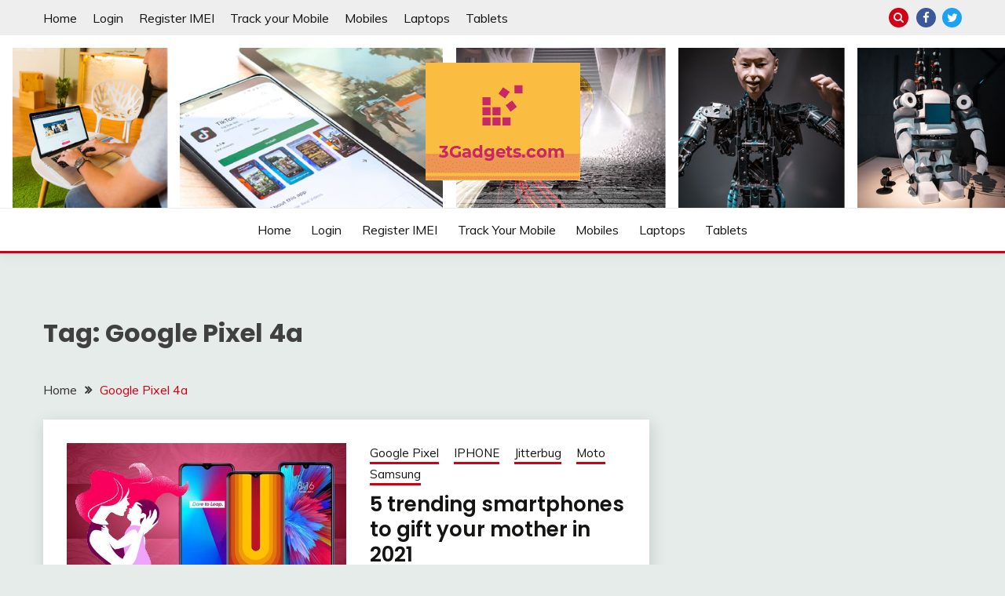

--- FILE ---
content_type: text/html; charset=utf-8
request_url: https://www.google.com/recaptcha/api2/aframe
body_size: 267
content:
<!DOCTYPE HTML><html><head><meta http-equiv="content-type" content="text/html; charset=UTF-8"></head><body><script nonce="lY6KHKeWtsCybV5mVrp40Q">/** Anti-fraud and anti-abuse applications only. See google.com/recaptcha */ try{var clients={'sodar':'https://pagead2.googlesyndication.com/pagead/sodar?'};window.addEventListener("message",function(a){try{if(a.source===window.parent){var b=JSON.parse(a.data);var c=clients[b['id']];if(c){var d=document.createElement('img');d.src=c+b['params']+'&rc='+(localStorage.getItem("rc::a")?sessionStorage.getItem("rc::b"):"");window.document.body.appendChild(d);sessionStorage.setItem("rc::e",parseInt(sessionStorage.getItem("rc::e")||0)+1);localStorage.setItem("rc::h",'1765085266784');}}}catch(b){}});window.parent.postMessage("_grecaptcha_ready", "*");}catch(b){}</script></body></html>